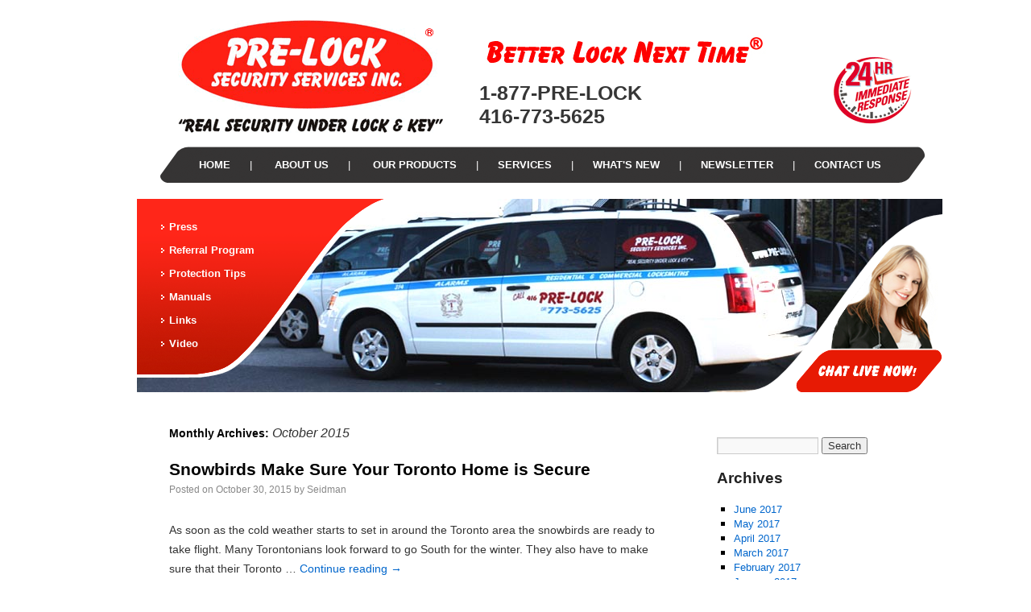

--- FILE ---
content_type: text/html; charset=UTF-7
request_url: http://www.pre-lock.com/blog/2015/10/
body_size: 44722
content:
<!DOCTYPE html>
<html lang="en-US">
<head>
<meta charset="UTF-7" />
<title>October | 2015 | Toronto Smart Home Alarm Security Provider</title>
<link rel="profile" href="http://gmpg.org/xfn/11" />
<link rel="stylesheet" type="text/css" media="all" href="http://www.pre-lock.com/blog/wp-content/themes/prelock/style.css" />
<link rel="pingback" href="http://www.pre-lock.com/blog/xmlrpc.php" />
<meta name='robots' content='max-image-preview:large' />
<link rel="alternate" type="application/rss+xml" title="Toronto Smart Home Alarm Security Provider &raquo; Feed" href="http://www.pre-lock.com/blog/feed/" />
<link rel="alternate" type="application/rss+xml" title="Toronto Smart Home Alarm Security Provider &raquo; Comments Feed" href="http://www.pre-lock.com/blog/comments/feed/" />
<script type="text/javascript">
window._wpemojiSettings = {"baseUrl":"https:\/\/s.w.org\/images\/core\/emoji\/14.0.0\/72x72\/","ext":".png","svgUrl":"https:\/\/s.w.org\/images\/core\/emoji\/14.0.0\/svg\/","svgExt":".svg","source":{"concatemoji":"http:\/\/www.pre-lock.com\/blog\/wp-includes\/js\/wp-emoji-release.min.js?ver=6.1.9"}};
/*! This file is auto-generated */
!function(e,a,t){var n,r,o,i=a.createElement("canvas"),p=i.getContext&&i.getContext("2d");function s(e,t){var a=String.fromCharCode,e=(p.clearRect(0,0,i.width,i.height),p.fillText(a.apply(this,e),0,0),i.toDataURL());return p.clearRect(0,0,i.width,i.height),p.fillText(a.apply(this,t),0,0),e===i.toDataURL()}function c(e){var t=a.createElement("script");t.src=e,t.defer=t.type="text/javascript",a.getElementsByTagName("head")[0].appendChild(t)}for(o=Array("flag","emoji"),t.supports={everything:!0,everythingExceptFlag:!0},r=0;r<o.length;r++)t.supports[o[r]]=function(e){if(p&&p.fillText)switch(p.textBaseline="top",p.font="600 32px Arial",e){case"flag":return s([127987,65039,8205,9895,65039],[127987,65039,8203,9895,65039])?!1:!s([55356,56826,55356,56819],[55356,56826,8203,55356,56819])&&!s([55356,57332,56128,56423,56128,56418,56128,56421,56128,56430,56128,56423,56128,56447],[55356,57332,8203,56128,56423,8203,56128,56418,8203,56128,56421,8203,56128,56430,8203,56128,56423,8203,56128,56447]);case"emoji":return!s([129777,127995,8205,129778,127999],[129777,127995,8203,129778,127999])}return!1}(o[r]),t.supports.everything=t.supports.everything&&t.supports[o[r]],"flag"!==o[r]&&(t.supports.everythingExceptFlag=t.supports.everythingExceptFlag&&t.supports[o[r]]);t.supports.everythingExceptFlag=t.supports.everythingExceptFlag&&!t.supports.flag,t.DOMReady=!1,t.readyCallback=function(){t.DOMReady=!0},t.supports.everything||(n=function(){t.readyCallback()},a.addEventListener?(a.addEventListener("DOMContentLoaded",n,!1),e.addEventListener("load",n,!1)):(e.attachEvent("onload",n),a.attachEvent("onreadystatechange",function(){"complete"===a.readyState&&t.readyCallback()})),(e=t.source||{}).concatemoji?c(e.concatemoji):e.wpemoji&&e.twemoji&&(c(e.twemoji),c(e.wpemoji)))}(window,document,window._wpemojiSettings);
</script>
<style type="text/css">
img.wp-smiley,
img.emoji {
	display: inline !important;
	border: none !important;
	box-shadow: none !important;
	height: 1em !important;
	width: 1em !important;
	margin: 0 0.07em !important;
	vertical-align: -0.1em !important;
	background: none !important;
	padding: 0 !important;
}
</style>
	<link rel='stylesheet' id='wp-block-library-css' href='http://www.pre-lock.com/blog/wp-includes/css/dist/block-library/style.min.css?ver=6.1.9' type='text/css' media='all' />
<link rel='stylesheet' id='classic-theme-styles-css' href='http://www.pre-lock.com/blog/wp-includes/css/classic-themes.min.css?ver=1' type='text/css' media='all' />
<style id='global-styles-inline-css' type='text/css'>
body{--wp--preset--color--black: #000000;--wp--preset--color--cyan-bluish-gray: #abb8c3;--wp--preset--color--white: #ffffff;--wp--preset--color--pale-pink: #f78da7;--wp--preset--color--vivid-red: #cf2e2e;--wp--preset--color--luminous-vivid-orange: #ff6900;--wp--preset--color--luminous-vivid-amber: #fcb900;--wp--preset--color--light-green-cyan: #7bdcb5;--wp--preset--color--vivid-green-cyan: #00d084;--wp--preset--color--pale-cyan-blue: #8ed1fc;--wp--preset--color--vivid-cyan-blue: #0693e3;--wp--preset--color--vivid-purple: #9b51e0;--wp--preset--gradient--vivid-cyan-blue-to-vivid-purple: linear-gradient(135deg,rgba(6,147,227,1) 0%,rgb(155,81,224) 100%);--wp--preset--gradient--light-green-cyan-to-vivid-green-cyan: linear-gradient(135deg,rgb(122,220,180) 0%,rgb(0,208,130) 100%);--wp--preset--gradient--luminous-vivid-amber-to-luminous-vivid-orange: linear-gradient(135deg,rgba(252,185,0,1) 0%,rgba(255,105,0,1) 100%);--wp--preset--gradient--luminous-vivid-orange-to-vivid-red: linear-gradient(135deg,rgba(255,105,0,1) 0%,rgb(207,46,46) 100%);--wp--preset--gradient--very-light-gray-to-cyan-bluish-gray: linear-gradient(135deg,rgb(238,238,238) 0%,rgb(169,184,195) 100%);--wp--preset--gradient--cool-to-warm-spectrum: linear-gradient(135deg,rgb(74,234,220) 0%,rgb(151,120,209) 20%,rgb(207,42,186) 40%,rgb(238,44,130) 60%,rgb(251,105,98) 80%,rgb(254,248,76) 100%);--wp--preset--gradient--blush-light-purple: linear-gradient(135deg,rgb(255,206,236) 0%,rgb(152,150,240) 100%);--wp--preset--gradient--blush-bordeaux: linear-gradient(135deg,rgb(254,205,165) 0%,rgb(254,45,45) 50%,rgb(107,0,62) 100%);--wp--preset--gradient--luminous-dusk: linear-gradient(135deg,rgb(255,203,112) 0%,rgb(199,81,192) 50%,rgb(65,88,208) 100%);--wp--preset--gradient--pale-ocean: linear-gradient(135deg,rgb(255,245,203) 0%,rgb(182,227,212) 50%,rgb(51,167,181) 100%);--wp--preset--gradient--electric-grass: linear-gradient(135deg,rgb(202,248,128) 0%,rgb(113,206,126) 100%);--wp--preset--gradient--midnight: linear-gradient(135deg,rgb(2,3,129) 0%,rgb(40,116,252) 100%);--wp--preset--duotone--dark-grayscale: url('#wp-duotone-dark-grayscale');--wp--preset--duotone--grayscale: url('#wp-duotone-grayscale');--wp--preset--duotone--purple-yellow: url('#wp-duotone-purple-yellow');--wp--preset--duotone--blue-red: url('#wp-duotone-blue-red');--wp--preset--duotone--midnight: url('#wp-duotone-midnight');--wp--preset--duotone--magenta-yellow: url('#wp-duotone-magenta-yellow');--wp--preset--duotone--purple-green: url('#wp-duotone-purple-green');--wp--preset--duotone--blue-orange: url('#wp-duotone-blue-orange');--wp--preset--font-size--small: 13px;--wp--preset--font-size--medium: 20px;--wp--preset--font-size--large: 36px;--wp--preset--font-size--x-large: 42px;--wp--preset--spacing--20: 0.44rem;--wp--preset--spacing--30: 0.67rem;--wp--preset--spacing--40: 1rem;--wp--preset--spacing--50: 1.5rem;--wp--preset--spacing--60: 2.25rem;--wp--preset--spacing--70: 3.38rem;--wp--preset--spacing--80: 5.06rem;}:where(.is-layout-flex){gap: 0.5em;}body .is-layout-flow > .alignleft{float: left;margin-inline-start: 0;margin-inline-end: 2em;}body .is-layout-flow > .alignright{float: right;margin-inline-start: 2em;margin-inline-end: 0;}body .is-layout-flow > .aligncenter{margin-left: auto !important;margin-right: auto !important;}body .is-layout-constrained > .alignleft{float: left;margin-inline-start: 0;margin-inline-end: 2em;}body .is-layout-constrained > .alignright{float: right;margin-inline-start: 2em;margin-inline-end: 0;}body .is-layout-constrained > .aligncenter{margin-left: auto !important;margin-right: auto !important;}body .is-layout-constrained > :where(:not(.alignleft):not(.alignright):not(.alignfull)){max-width: var(--wp--style--global--content-size);margin-left: auto !important;margin-right: auto !important;}body .is-layout-constrained > .alignwide{max-width: var(--wp--style--global--wide-size);}body .is-layout-flex{display: flex;}body .is-layout-flex{flex-wrap: wrap;align-items: center;}body .is-layout-flex > *{margin: 0;}:where(.wp-block-columns.is-layout-flex){gap: 2em;}.has-black-color{color: var(--wp--preset--color--black) !important;}.has-cyan-bluish-gray-color{color: var(--wp--preset--color--cyan-bluish-gray) !important;}.has-white-color{color: var(--wp--preset--color--white) !important;}.has-pale-pink-color{color: var(--wp--preset--color--pale-pink) !important;}.has-vivid-red-color{color: var(--wp--preset--color--vivid-red) !important;}.has-luminous-vivid-orange-color{color: var(--wp--preset--color--luminous-vivid-orange) !important;}.has-luminous-vivid-amber-color{color: var(--wp--preset--color--luminous-vivid-amber) !important;}.has-light-green-cyan-color{color: var(--wp--preset--color--light-green-cyan) !important;}.has-vivid-green-cyan-color{color: var(--wp--preset--color--vivid-green-cyan) !important;}.has-pale-cyan-blue-color{color: var(--wp--preset--color--pale-cyan-blue) !important;}.has-vivid-cyan-blue-color{color: var(--wp--preset--color--vivid-cyan-blue) !important;}.has-vivid-purple-color{color: var(--wp--preset--color--vivid-purple) !important;}.has-black-background-color{background-color: var(--wp--preset--color--black) !important;}.has-cyan-bluish-gray-background-color{background-color: var(--wp--preset--color--cyan-bluish-gray) !important;}.has-white-background-color{background-color: var(--wp--preset--color--white) !important;}.has-pale-pink-background-color{background-color: var(--wp--preset--color--pale-pink) !important;}.has-vivid-red-background-color{background-color: var(--wp--preset--color--vivid-red) !important;}.has-luminous-vivid-orange-background-color{background-color: var(--wp--preset--color--luminous-vivid-orange) !important;}.has-luminous-vivid-amber-background-color{background-color: var(--wp--preset--color--luminous-vivid-amber) !important;}.has-light-green-cyan-background-color{background-color: var(--wp--preset--color--light-green-cyan) !important;}.has-vivid-green-cyan-background-color{background-color: var(--wp--preset--color--vivid-green-cyan) !important;}.has-pale-cyan-blue-background-color{background-color: var(--wp--preset--color--pale-cyan-blue) !important;}.has-vivid-cyan-blue-background-color{background-color: var(--wp--preset--color--vivid-cyan-blue) !important;}.has-vivid-purple-background-color{background-color: var(--wp--preset--color--vivid-purple) !important;}.has-black-border-color{border-color: var(--wp--preset--color--black) !important;}.has-cyan-bluish-gray-border-color{border-color: var(--wp--preset--color--cyan-bluish-gray) !important;}.has-white-border-color{border-color: var(--wp--preset--color--white) !important;}.has-pale-pink-border-color{border-color: var(--wp--preset--color--pale-pink) !important;}.has-vivid-red-border-color{border-color: var(--wp--preset--color--vivid-red) !important;}.has-luminous-vivid-orange-border-color{border-color: var(--wp--preset--color--luminous-vivid-orange) !important;}.has-luminous-vivid-amber-border-color{border-color: var(--wp--preset--color--luminous-vivid-amber) !important;}.has-light-green-cyan-border-color{border-color: var(--wp--preset--color--light-green-cyan) !important;}.has-vivid-green-cyan-border-color{border-color: var(--wp--preset--color--vivid-green-cyan) !important;}.has-pale-cyan-blue-border-color{border-color: var(--wp--preset--color--pale-cyan-blue) !important;}.has-vivid-cyan-blue-border-color{border-color: var(--wp--preset--color--vivid-cyan-blue) !important;}.has-vivid-purple-border-color{border-color: var(--wp--preset--color--vivid-purple) !important;}.has-vivid-cyan-blue-to-vivid-purple-gradient-background{background: var(--wp--preset--gradient--vivid-cyan-blue-to-vivid-purple) !important;}.has-light-green-cyan-to-vivid-green-cyan-gradient-background{background: var(--wp--preset--gradient--light-green-cyan-to-vivid-green-cyan) !important;}.has-luminous-vivid-amber-to-luminous-vivid-orange-gradient-background{background: var(--wp--preset--gradient--luminous-vivid-amber-to-luminous-vivid-orange) !important;}.has-luminous-vivid-orange-to-vivid-red-gradient-background{background: var(--wp--preset--gradient--luminous-vivid-orange-to-vivid-red) !important;}.has-very-light-gray-to-cyan-bluish-gray-gradient-background{background: var(--wp--preset--gradient--very-light-gray-to-cyan-bluish-gray) !important;}.has-cool-to-warm-spectrum-gradient-background{background: var(--wp--preset--gradient--cool-to-warm-spectrum) !important;}.has-blush-light-purple-gradient-background{background: var(--wp--preset--gradient--blush-light-purple) !important;}.has-blush-bordeaux-gradient-background{background: var(--wp--preset--gradient--blush-bordeaux) !important;}.has-luminous-dusk-gradient-background{background: var(--wp--preset--gradient--luminous-dusk) !important;}.has-pale-ocean-gradient-background{background: var(--wp--preset--gradient--pale-ocean) !important;}.has-electric-grass-gradient-background{background: var(--wp--preset--gradient--electric-grass) !important;}.has-midnight-gradient-background{background: var(--wp--preset--gradient--midnight) !important;}.has-small-font-size{font-size: var(--wp--preset--font-size--small) !important;}.has-medium-font-size{font-size: var(--wp--preset--font-size--medium) !important;}.has-large-font-size{font-size: var(--wp--preset--font-size--large) !important;}.has-x-large-font-size{font-size: var(--wp--preset--font-size--x-large) !important;}
.wp-block-navigation a:where(:not(.wp-element-button)){color: inherit;}
:where(.wp-block-columns.is-layout-flex){gap: 2em;}
.wp-block-pullquote{font-size: 1.5em;line-height: 1.6;}
</style>
<link rel="https://api.w.org/" href="http://www.pre-lock.com/blog/wp-json/" /><link rel="EditURI" type="application/rsd+xml" title="RSD" href="http://www.pre-lock.com/blog/xmlrpc.php?rsd" />
<link rel="wlwmanifest" type="application/wlwmanifest+xml" href="http://www.pre-lock.com/blog/wp-includes/wlwmanifest.xml" />
<link rel="stylesheet" href="/style.css" type="text/css">
<script type="text/JavaScript" src="/livehelp/scripts/jquery-latest.js"></script>
<script type="text/javascript">
<!--
    var LiveHelpSettings = {};
    LiveHelpSettings.server = 'www.pre-lock.com';
    LiveHelpSettings.embedded = true;
    (function(d, $, undefined) {
        $(window).ready(function() {
            // JavaScript
            var LiveHelp = d.createElement('script'); LiveHelp.type = 'text/javascript'; LiveHelp.async = true;
            LiveHelp.src = ('https:' == d.location.protocol ? 'https://' : 'http://') + LiveHelpSettings.server + '/livehelp/scripts/jquery.livehelp.js';
            var s = d.getElementsByTagName('script')[0];
            s.parentNode.insertBefore(LiveHelp, s);
        });
    })(document, jQuery);
-->
</script>
<script type="text/javascript">
  var _gaq = _gaq || [];
  _gaq.push(['_setAccount', 'UA-230783-1']);
  _gaq.push(['_trackPageview']);
  (function() {
    var ga = document.createElement('script'); ga.type =
'text/javascript'; ga.async = true;
    ga.src = ('https:' == document.location.protocol ? 'https://ssl' :
'http://www') + '.google-analytics.com/ga.js';
    var s = document.getElementsByTagName('script')[0];
s.parentNode.insertBefore(ga, s);
  })();
</script>
</head>

<body>
<div id="wrapper" class="hfeed">
	<div id="header">
		<table width="1000" border="0" cellpadding="0" cellspacing="0" align="center">
  <!--logo-->
  <tbody><tr>
    <td class="bglogo"><div class="logo"><a href="/blog"><img src="/images/spacer.gif" width="312" height="110" border="0" hspace="0" vspace="0" alt=""></a></div>
      <div class="l24"><a href="/blog/Contact-Us"><img src="/images/spacer.gif" width="100" height="100" border="0" hspace="0" vspace="0" alt=""></a></div>
<div class="headertext"><p>&nbsp;<img src="/file_library/userfiles/image/slogan.jpg" width="354" height="38" alt=""></p>
<h1>1-877-PRE-LOCK<br>
416-773-5625</h1></div>
      </td>
  </tr>
  <!--menu-->
  <tr>
    <td class="topmenubox"><a href="/index.html" class="topmenu">Home</a><font class="razd">|</font><a href="/abouts.html" class="topmenu" > About Us</a><font class="razd">|</font><a href="/products.html" class="topmenu"> our Products</a><font class="razd">|</font><a href="/services.html" class="topmenu">Services</a><font class="razd">|</font><a href="/whatsnew.html" class="topmenu">What's New</a><font class="razd">|</font><a href="/newsletter.html" class="topmenu">Newsletter</a><font class="razd">|</font><a href="/blog/Contact-Us" class="topmenu">Contact Us</a></td>
  </tr>
<tr><td height="20"></td></tr>
<tr>
    <td height="240"><img src="http://www.pre-lock.com/image.php?width=1000&image=/picture_library/slides/original/6_bigbanner001.jpg" style="overflow: hidden; position: absolute; margin: 0px;padding: 0px;width: 1000px;height: 240px;"/>
      <div class="maskbanner"><img src="/images/forbanner.png" width="1000" height="240" border="0" hspace="0" vspace="0" alt=""></div>
      <div class="leftmenubox"><a href="/news.html" class="leftmenu">Press</a><!--<img src="/images/linemenu.gif" width="134" height="1" border="0" hspace="0" vspace="0" alt="">--><a href="/referral_program.html" class="leftmenu">Referral Program</a><!--<img src="/images/linemenu.gif" width="134" height="1" border="0" hspace="0" vspace="0" alt="">--><a href="/tips.html" class="leftmenu">Protection Tips</a><!--<img src="/images/linemenu.gif" width="134" height="1" border="0" hspace="0" vspace="0" alt="">--><a href="/user_manuals.html" class="leftmenu">Manuals</a><!--<img src="/images/linemenu.gif" width="134" height="1" border="0" hspace="0" vspace="0" alt="">--><a href="/links.html" class="leftmenu">Links</a><!--<img src="/images/linemenu.gif" width="109" height="1" border="0" hspace="0" vspace="0" alt="">--><a href="/video.html" class="leftmenu">Video</a></div>
      <div class="chatbox"><a href="#" class="LiveHelpButton"><img src="/images/spacer.gif" width="180" height="200" border="0" hspace="0" vspace="0" alt=""></a></div></td>
  </tr>
  <!--submenu + banner-->
  </table>
	
</div><!-- #header -->

	<div id="main">
		<div id="container">
			<div id="content" role="main">


			<h1 class="page-title">
				Monthly Archives: <span>October 2015</span>			</h1>






			<div id="post-2013" class="post-2013 post type-post status-publish format-standard has-post-thumbnail hentry category-security-tips-and-info tag-snowbird-home-security">
			<h2 class="entry-title"><a href="http://www.pre-lock.com/blog/snowbirds-make-sure-your-toronto-home-is-secure/" title="Permalink to Snowbirds Make Sure Your Toronto Home is Secure" rel="bookmark">Snowbirds Make Sure Your Toronto Home is Secure</a></h2>

			<div class="entry-meta">
				<span class="meta-prep meta-prep-author">Posted on</span> <a href="http://www.pre-lock.com/blog/snowbirds-make-sure-your-toronto-home-is-secure/" title="9:09 am" rel="bookmark"><span class="entry-date">October 30, 2015</span></a> <span class="meta-sep">by</span> <span class="author vcard"><a class="url fn n" href="http://www.pre-lock.com/blog/author/paul-seidman/" title="View all posts by Seidman">Seidman</a></span>			</div><!-- .entry-meta -->

				<div class="entry-summary">
				<p>As soon as the cold weather starts to set in around the Toronto area the snowbirds are ready to take flight. Many Torontonians look forward to go South for the winter. They also have to make sure that their Toronto &hellip; <a href="http://www.pre-lock.com/blog/snowbirds-make-sure-your-toronto-home-is-secure/">Continue reading <span class="meta-nav">&rarr;</span></a></p>
			</div><!-- .entry-summary -->
	
			<div class="entry-utility">
									<span class="cat-links">
						<span class="entry-utility-prep entry-utility-prep-cat-links">Posted in</span> <a href="http://www.pre-lock.com/blog/category/security-tips-and-info/" rel="category tag">Security Tips and Info</a>					</span>
					<span class="meta-sep">|</span>
													<span class="tag-links">
						<span class="entry-utility-prep entry-utility-prep-tag-links">Tagged</span> <a href="http://www.pre-lock.com/blog/tag/snowbird-home-security/" rel="tag">snowbird home security</a>					</span>
					<span class="meta-sep">|</span>
								<span class="comments-link"><a href="http://www.pre-lock.com/blog/snowbirds-make-sure-your-toronto-home-is-secure/#respond">Leave a comment</a></span>
							</div><!-- .entry-utility -->
		</div><!-- #post-## -->

		
	


			<div id="post-2010" class="post-2010 post type-post status-publish format-standard has-post-thumbnail hentry category-home-security-2 tag-home-sececurity-review">
			<h2 class="entry-title"><a href="http://www.pre-lock.com/blog/toronto-home-security-housekeeping/" title="Permalink to Toronto Home Security Housekeeping" rel="bookmark">Toronto Home Security Housekeeping</a></h2>

			<div class="entry-meta">
				<span class="meta-prep meta-prep-author">Posted on</span> <a href="http://www.pre-lock.com/blog/toronto-home-security-housekeeping/" title="4:41 pm" rel="bookmark"><span class="entry-date">October 25, 2015</span></a> <span class="meta-sep">by</span> <span class="author vcard"><a class="url fn n" href="http://www.pre-lock.com/blog/author/paul-seidman/" title="View all posts by Seidman">Seidman</a></span>			</div><!-- .entry-meta -->

				<div class="entry-summary">
				<p>Many people like to do the review of the security on their home as the seasons change. They use this as sort of a marker so they won&#8217;t forget. Others prefer to do it when they are going to be &hellip; <a href="http://www.pre-lock.com/blog/toronto-home-security-housekeeping/">Continue reading <span class="meta-nav">&rarr;</span></a></p>
			</div><!-- .entry-summary -->
	
			<div class="entry-utility">
									<span class="cat-links">
						<span class="entry-utility-prep entry-utility-prep-cat-links">Posted in</span> <a href="http://www.pre-lock.com/blog/category/home-security-2/" rel="category tag">Home Security</a>					</span>
					<span class="meta-sep">|</span>
													<span class="tag-links">
						<span class="entry-utility-prep entry-utility-prep-tag-links">Tagged</span> <a href="http://www.pre-lock.com/blog/tag/home-sececurity-review/" rel="tag">home sececurity review</a>					</span>
					<span class="meta-sep">|</span>
								<span class="comments-link"><a href="http://www.pre-lock.com/blog/toronto-home-security-housekeeping/#respond">Leave a comment</a></span>
							</div><!-- .entry-utility -->
		</div><!-- #post-## -->

		
	


			<div id="post-2007" class="post-2007 post type-post status-publish format-standard has-post-thumbnail hentry category-toronto-news-reviews tag-business-hold-ups tag-panic-buttons tag-robberies">
			<h2 class="entry-title"><a href="http://www.pre-lock.com/blog/do-toronto-businesses-still-get-robbed/" title="Permalink to Do Toronto Businesses Still Get Robbed?" rel="bookmark">Do Toronto Businesses Still Get Robbed?</a></h2>

			<div class="entry-meta">
				<span class="meta-prep meta-prep-author">Posted on</span> <a href="http://www.pre-lock.com/blog/do-toronto-businesses-still-get-robbed/" title="3:19 pm" rel="bookmark"><span class="entry-date">October 22, 2015</span></a> <span class="meta-sep">by</span> <span class="author vcard"><a class="url fn n" href="http://www.pre-lock.com/blog/author/paul-seidman/" title="View all posts by Seidman">Seidman</a></span>			</div><!-- .entry-meta -->

				<div class="entry-summary">
				<p>Occasionally on the news we may hear about a business getting robbed but we most certainly do not hear aboutÂ  all of them. This may lead us to think that this has now become a rare occurrence which it certainly &hellip; <a href="http://www.pre-lock.com/blog/do-toronto-businesses-still-get-robbed/">Continue reading <span class="meta-nav">&rarr;</span></a></p>
			</div><!-- .entry-summary -->
	
			<div class="entry-utility">
									<span class="cat-links">
						<span class="entry-utility-prep entry-utility-prep-cat-links">Posted in</span> <a href="http://www.pre-lock.com/blog/category/toronto-locksmith-2/toronto-news-reviews/" rel="category tag">Toronto News Reviews</a>					</span>
					<span class="meta-sep">|</span>
													<span class="tag-links">
						<span class="entry-utility-prep entry-utility-prep-tag-links">Tagged</span> <a href="http://www.pre-lock.com/blog/tag/business-hold-ups/" rel="tag">business hold ups</a>, <a href="http://www.pre-lock.com/blog/tag/panic-buttons/" rel="tag">panic buttons</a>, <a href="http://www.pre-lock.com/blog/tag/robberies/" rel="tag">robberies</a>					</span>
					<span class="meta-sep">|</span>
								<span class="comments-link"><a href="http://www.pre-lock.com/blog/do-toronto-businesses-still-get-robbed/#respond">Leave a comment</a></span>
							</div><!-- .entry-utility -->
		</div><!-- #post-## -->

		
	


			<div id="post-2004" class="post-2004 post type-post status-publish format-standard has-post-thumbnail hentry category-home-security-for-doors tag-door-locks tag-door-security">
			<h2 class="entry-title"><a href="http://www.pre-lock.com/blog/when-should-you-change-the-locks-on-your-doors/" title="Permalink to When Should You Change the Locks on Your Doors?" rel="bookmark">When Should You Change the Locks on Your Doors?</a></h2>

			<div class="entry-meta">
				<span class="meta-prep meta-prep-author">Posted on</span> <a href="http://www.pre-lock.com/blog/when-should-you-change-the-locks-on-your-doors/" title="8:42 am" rel="bookmark"><span class="entry-date">October 19, 2015</span></a> <span class="meta-sep">by</span> <span class="author vcard"><a class="url fn n" href="http://www.pre-lock.com/blog/author/paul-seidman/" title="View all posts by Seidman">Seidman</a></span>			</div><!-- .entry-meta -->

				<div class="entry-summary">
				<p>Keeping up with the security for you home doesn&#8217;t just come down to having a good security system in place and then forgetting about it. You want to be constantly on top of your security measures and this includes the &hellip; <a href="http://www.pre-lock.com/blog/when-should-you-change-the-locks-on-your-doors/">Continue reading <span class="meta-nav">&rarr;</span></a></p>
			</div><!-- .entry-summary -->
	
			<div class="entry-utility">
									<span class="cat-links">
						<span class="entry-utility-prep entry-utility-prep-cat-links">Posted in</span> <a href="http://www.pre-lock.com/blog/category/home-security-2/home-security-for-doors/" rel="category tag">Home Security for Doors</a>					</span>
					<span class="meta-sep">|</span>
													<span class="tag-links">
						<span class="entry-utility-prep entry-utility-prep-tag-links">Tagged</span> <a href="http://www.pre-lock.com/blog/tag/door-locks/" rel="tag">door locks</a>, <a href="http://www.pre-lock.com/blog/tag/door-security/" rel="tag">door security</a>					</span>
					<span class="meta-sep">|</span>
								<span class="comments-link"><a href="http://www.pre-lock.com/blog/when-should-you-change-the-locks-on-your-doors/#respond">Leave a comment</a></span>
							</div><!-- .entry-utility -->
		</div><!-- #post-## -->

		
	


			<div id="post-2000" class="post-2000 post type-post status-publish format-standard has-post-thumbnail hentry category-home-security-2 tag-away-from-home-security-mode">
			<h2 class="entry-title"><a href="http://www.pre-lock.com/blog/using-your-away-from-home-mode-on-your-security-system/" title="Permalink to Using Your Away From Home Mode on Your Security System" rel="bookmark">Using Your Away From Home Mode on Your Security System</a></h2>

			<div class="entry-meta">
				<span class="meta-prep meta-prep-author">Posted on</span> <a href="http://www.pre-lock.com/blog/using-your-away-from-home-mode-on-your-security-system/" title="10:31 am" rel="bookmark"><span class="entry-date">October 13, 2015</span></a> <span class="meta-sep">by</span> <span class="author vcard"><a class="url fn n" href="http://www.pre-lock.com/blog/author/paul-seidman/" title="View all posts by Seidman">Seidman</a></span>			</div><!-- .entry-meta -->

				<div class="entry-summary">
				<p>It is a tendency for many people to have alarm systems installed in their home then not take advantage of all that they have to offer. At first they are enthusiastic about using some of the features, but the novelty &hellip; <a href="http://www.pre-lock.com/blog/using-your-away-from-home-mode-on-your-security-system/">Continue reading <span class="meta-nav">&rarr;</span></a></p>
			</div><!-- .entry-summary -->
	
			<div class="entry-utility">
									<span class="cat-links">
						<span class="entry-utility-prep entry-utility-prep-cat-links">Posted in</span> <a href="http://www.pre-lock.com/blog/category/home-security-2/" rel="category tag">Home Security</a>					</span>
					<span class="meta-sep">|</span>
													<span class="tag-links">
						<span class="entry-utility-prep entry-utility-prep-tag-links">Tagged</span> <a href="http://www.pre-lock.com/blog/tag/away-from-home-security-mode/" rel="tag">away from home security mode</a>					</span>
					<span class="meta-sep">|</span>
								<span class="comments-link"><a href="http://www.pre-lock.com/blog/using-your-away-from-home-mode-on-your-security-system/#respond">Leave a comment</a></span>
							</div><!-- .entry-utility -->
		</div><!-- #post-## -->

		
	


			<div id="post-1997" class="post-1997 post type-post status-publish format-standard has-post-thumbnail hentry category-toronto-news-reviews tag-break-and-enters">
			<h2 class="entry-title"><a href="http://www.pre-lock.com/blog/some-arrests-made-in-recent-toronto-break-and-enters/" title="Permalink to Some Arrests Made In Recent Toronto Break and Enters" rel="bookmark">Some Arrests Made In Recent Toronto Break and Enters</a></h2>

			<div class="entry-meta">
				<span class="meta-prep meta-prep-author">Posted on</span> <a href="http://www.pre-lock.com/blog/some-arrests-made-in-recent-toronto-break-and-enters/" title="9:27 am" rel="bookmark"><span class="entry-date">October 12, 2015</span></a> <span class="meta-sep">by</span> <span class="author vcard"><a class="url fn n" href="http://www.pre-lock.com/blog/author/paul-seidman/" title="View all posts by Seidman">Seidman</a></span>			</div><!-- .entry-meta -->

				<div class="entry-summary">
				<p>Recently there has been some good media coverage about the number of break and enters into homes into the Toronto and GTA areas. While it was reported that it is many times difficult to catch the culprits, that doesn&#8217;t mean &hellip; <a href="http://www.pre-lock.com/blog/some-arrests-made-in-recent-toronto-break-and-enters/">Continue reading <span class="meta-nav">&rarr;</span></a></p>
			</div><!-- .entry-summary -->
	
			<div class="entry-utility">
									<span class="cat-links">
						<span class="entry-utility-prep entry-utility-prep-cat-links">Posted in</span> <a href="http://www.pre-lock.com/blog/category/toronto-locksmith-2/toronto-news-reviews/" rel="category tag">Toronto News Reviews</a>					</span>
					<span class="meta-sep">|</span>
													<span class="tag-links">
						<span class="entry-utility-prep entry-utility-prep-tag-links">Tagged</span> <a href="http://www.pre-lock.com/blog/tag/break-and-enters/" rel="tag">break and enters</a>					</span>
					<span class="meta-sep">|</span>
								<span class="comments-link"><a href="http://www.pre-lock.com/blog/some-arrests-made-in-recent-toronto-break-and-enters/#respond">Leave a comment</a></span>
							</div><!-- .entry-utility -->
		</div><!-- #post-## -->

		
	


			<div id="post-1994" class="post-1994 post type-post status-publish format-standard has-post-thumbnail hentry category-home-security-2 tag-gta-home-security tag-security-apps">
			<h2 class="entry-title"><a href="http://www.pre-lock.com/blog/using-an-app-to-protect-your-home-in-the-gta/" title="Permalink to Using an App to Protect Your Home in the GTA" rel="bookmark">Using an App to Protect Your Home in the GTA</a></h2>

			<div class="entry-meta">
				<span class="meta-prep meta-prep-author">Posted on</span> <a href="http://www.pre-lock.com/blog/using-an-app-to-protect-your-home-in-the-gta/" title="11:06 am" rel="bookmark"><span class="entry-date">October 9, 2015</span></a> <span class="meta-sep">by</span> <span class="author vcard"><a class="url fn n" href="http://www.pre-lock.com/blog/author/paul-seidman/" title="View all posts by Seidman">Seidman</a></span>			</div><!-- .entry-meta -->

				<div class="entry-summary">
				<p>Many of you may have been watching the news lately that ran a special on the modern methods being used for home break-ins in the GTA. The owner and founder of Pre-lock, Paul Seidman, was featured in this special and &hellip; <a href="http://www.pre-lock.com/blog/using-an-app-to-protect-your-home-in-the-gta/">Continue reading <span class="meta-nav">&rarr;</span></a></p>
			</div><!-- .entry-summary -->
	
			<div class="entry-utility">
									<span class="cat-links">
						<span class="entry-utility-prep entry-utility-prep-cat-links">Posted in</span> <a href="http://www.pre-lock.com/blog/category/home-security-2/" rel="category tag">Home Security</a>					</span>
					<span class="meta-sep">|</span>
													<span class="tag-links">
						<span class="entry-utility-prep entry-utility-prep-tag-links">Tagged</span> <a href="http://www.pre-lock.com/blog/tag/gta-home-security/" rel="tag">GTA home security</a>, <a href="http://www.pre-lock.com/blog/tag/security-apps/" rel="tag">security apps</a>					</span>
					<span class="meta-sep">|</span>
								<span class="comments-link"><a href="http://www.pre-lock.com/blog/using-an-app-to-protect-your-home-in-the-gta/#respond">Leave a comment</a></span>
							</div><!-- .entry-utility -->
		</div><!-- #post-## -->

		
	


			<div id="post-1991" class="post-1991 post type-post status-publish format-standard has-post-thumbnail hentry category-home-security-2 tag-modern-thief">
			<h2 class="entry-title"><a href="http://www.pre-lock.com/blog/the-modern-day-break-in-artists-in-the-gta/" title="Permalink to The Modern Day Break In Artists in the GTA" rel="bookmark">The Modern Day Break In Artists in the GTA</a></h2>

			<div class="entry-meta">
				<span class="meta-prep meta-prep-author">Posted on</span> <a href="http://www.pre-lock.com/blog/the-modern-day-break-in-artists-in-the-gta/" title="8:42 am" rel="bookmark"><span class="entry-date">October 7, 2015</span></a> <span class="meta-sep">by</span> <span class="author vcard"><a class="url fn n" href="http://www.pre-lock.com/blog/author/paul-seidman/" title="View all posts by Seidman">Seidman</a></span>			</div><!-- .entry-meta -->

				<div class="entry-summary">
				<p>With there being so many break-ins of homes on a daily basis throughout the GTA they almost have become so common place that you hardly ever hear about them on the news. Reporting them all would just take up way &hellip; <a href="http://www.pre-lock.com/blog/the-modern-day-break-in-artists-in-the-gta/">Continue reading <span class="meta-nav">&rarr;</span></a></p>
			</div><!-- .entry-summary -->
	
			<div class="entry-utility">
									<span class="cat-links">
						<span class="entry-utility-prep entry-utility-prep-cat-links">Posted in</span> <a href="http://www.pre-lock.com/blog/category/home-security-2/" rel="category tag">Home Security</a>					</span>
					<span class="meta-sep">|</span>
													<span class="tag-links">
						<span class="entry-utility-prep entry-utility-prep-tag-links">Tagged</span> <a href="http://www.pre-lock.com/blog/tag/modern-thief/" rel="tag">modern thief</a>					</span>
					<span class="meta-sep">|</span>
								<span class="comments-link"><a href="http://www.pre-lock.com/blog/the-modern-day-break-in-artists-in-the-gta/#respond">Leave a comment</a></span>
							</div><!-- .entry-utility -->
		</div><!-- #post-## -->

		
	


			</div><!-- #content -->
		</div><!-- #container -->


		<div id="primary" class="widget-area" role="complementary">
			<ul class="xoxo">


			<li id="search" class="widget-container widget_search">
				<form role="search" method="get" id="searchform" class="searchform" action="http://www.pre-lock.com/blog/">
				<div>
					<label class="screen-reader-text" for="s">Search for:</label>
					<input type="text" value="" name="s" id="s" />
					<input type="submit" id="searchsubmit" value="Search" />
				</div>
			</form>			</li>

			<li id="archives" class="widget-container">
				<h3 class="widget-title">Archives</h3>
				<ul>
						<li><a href='http://www.pre-lock.com/blog/2017/06/'>June 2017</a></li>
	<li><a href='http://www.pre-lock.com/blog/2017/05/'>May 2017</a></li>
	<li><a href='http://www.pre-lock.com/blog/2017/04/'>April 2017</a></li>
	<li><a href='http://www.pre-lock.com/blog/2017/03/'>March 2017</a></li>
	<li><a href='http://www.pre-lock.com/blog/2017/02/'>February 2017</a></li>
	<li><a href='http://www.pre-lock.com/blog/2017/01/'>January 2017</a></li>
	<li><a href='http://www.pre-lock.com/blog/2016/03/'>March 2016</a></li>
	<li><a href='http://www.pre-lock.com/blog/2016/02/'>February 2016</a></li>
	<li><a href='http://www.pre-lock.com/blog/2016/01/'>January 2016</a></li>
	<li><a href='http://www.pre-lock.com/blog/2015/12/'>December 2015</a></li>
	<li><a href='http://www.pre-lock.com/blog/2015/11/'>November 2015</a></li>
	<li><a href='http://www.pre-lock.com/blog/2015/10/' aria-current="page">October 2015</a></li>
	<li><a href='http://www.pre-lock.com/blog/2015/09/'>September 2015</a></li>
	<li><a href='http://www.pre-lock.com/blog/2015/08/'>August 2015</a></li>
	<li><a href='http://www.pre-lock.com/blog/2015/07/'>July 2015</a></li>
	<li><a href='http://www.pre-lock.com/blog/2015/06/'>June 2015</a></li>
	<li><a href='http://www.pre-lock.com/blog/2015/05/'>May 2015</a></li>
	<li><a href='http://www.pre-lock.com/blog/2015/04/'>April 2015</a></li>
	<li><a href='http://www.pre-lock.com/blog/2015/03/'>March 2015</a></li>
	<li><a href='http://www.pre-lock.com/blog/2015/02/'>February 2015</a></li>
	<li><a href='http://www.pre-lock.com/blog/2015/01/'>January 2015</a></li>
	<li><a href='http://www.pre-lock.com/blog/2014/12/'>December 2014</a></li>
	<li><a href='http://www.pre-lock.com/blog/2014/11/'>November 2014</a></li>
	<li><a href='http://www.pre-lock.com/blog/2014/10/'>October 2014</a></li>
	<li><a href='http://www.pre-lock.com/blog/2014/09/'>September 2014</a></li>
	<li><a href='http://www.pre-lock.com/blog/2014/08/'>August 2014</a></li>
	<li><a href='http://www.pre-lock.com/blog/2014/07/'>July 2014</a></li>
	<li><a href='http://www.pre-lock.com/blog/2014/06/'>June 2014</a></li>
	<li><a href='http://www.pre-lock.com/blog/2014/05/'>May 2014</a></li>
	<li><a href='http://www.pre-lock.com/blog/2014/04/'>April 2014</a></li>
	<li><a href='http://www.pre-lock.com/blog/2014/03/'>March 2014</a></li>
	<li><a href='http://www.pre-lock.com/blog/2014/02/'>February 2014</a></li>
	<li><a href='http://www.pre-lock.com/blog/2014/01/'>January 2014</a></li>
	<li><a href='http://www.pre-lock.com/blog/2013/12/'>December 2013</a></li>
	<li><a href='http://www.pre-lock.com/blog/2013/11/'>November 2013</a></li>
	<li><a href='http://www.pre-lock.com/blog/2013/10/'>October 2013</a></li>
	<li><a href='http://www.pre-lock.com/blog/2013/09/'>September 2013</a></li>
	<li><a href='http://www.pre-lock.com/blog/2013/08/'>August 2013</a></li>
	<li><a href='http://www.pre-lock.com/blog/2013/07/'>July 2013</a></li>
	<li><a href='http://www.pre-lock.com/blog/2013/06/'>June 2013</a></li>
	<li><a href='http://www.pre-lock.com/blog/2013/05/'>May 2013</a></li>
	<li><a href='http://www.pre-lock.com/blog/2013/04/'>April 2013</a></li>
	<li><a href='http://www.pre-lock.com/blog/2013/03/'>March 2013</a></li>
				</ul>
			</li>

			<li id="meta" class="widget-container">
				<h3 class="widget-title">Meta</h3>
				<ul>
										<li><a href="http://www.pre-lock.com/blog/wp-login.php">Log in</a></li>
									</ul>
			</li>

					</ul>
		</div><!-- #primary .widget-area -->

	</div><!-- #main --><!-- #footer -->

<table width="1000" border="0" cellpadding="0" cellspacing="0" align="center">

<!--logo-->

<!--menu-->
<!---->
<!--submenu + banner-->
<!--block content-->
<!--banners--><tr><td height="63" align="center"><img src="/images/companybanners_01.gif" height="63" alt="" /><a href="/ulc.html"><img border="0" src="/images/companybanners_02.gif" height="63" alt="" /></a><img src="/images/companybanners_03.gif" width="2" height="63" alt="" /><a href="/canasa.html"><img border="0" src="/images/companybanners_04.gif" height="63" alt="" /></a><img src="/images/companybanners_03.gif" width="2" height="63" alt="" /><a href="/taol.html"><img border="0" src="/images/companybanners_06.gif" height="63" alt="" /></a><img src="/images/companybanners_03.gif" width="2" height="63" alt="" /><a href="/bbb.html"><img border="0" src="/images/companybanners_08.gif" height="63" alt="" /></a><img src="/images/companybanners_03.gif" width="2" height="63" alt="" /><a href="/aloa.html"><img border="0" src="/images/companybanners_10.gif" height="63" alt="" /></a><img src="/images/companybanners_11.gif" width="19" height="63" alt="" /></td></tr>

<!--bottom--><tr><td align="center"><div class="bottom">


<a href="/links-locksmith_toronto">Toronto Locksmith </a>&nbsp;|&nbsp;<a href="/links-locksmith_mississauga">Mississauga Locksmith </a>&nbsp;|&nbsp;<a href="/links-locksmith_thornhill">Thornhill Locksmith</a>&nbsp;|&nbsp;<a href="/links-locksmith_etobicoke"> Etobicoke Locksmith</a>&nbsp;|&nbsp;<a href="/links-locksmith_beaches">Beaches Locksmith</a>&nbsp;|&nbsp;<a href="/links-north_york_locksmith">North York Locksmith </a>&nbsp;|&nbsp;<a href="/links-locksmith_scarborough"> Scarborough Locksmith </a>&nbsp;|&nbsp;<a href="/links-locksmith_barrie">Barrie Locksmith </a>&nbsp;|&nbsp;<a href="/links-locksmith_downtown_toronto">Toronto Downtown Locksmith </a>&nbsp;|&nbsp;<a href="/links-locksmith_newmarket">Newmarket Locksmith </a>&nbsp;|&nbsp;<a href="/links-richmond_hill">Richmond Hill Locksmith </a>&nbsp;|&nbsp;<a href="/links-locksmith_orangeville">Orangeville Locksmith </a>&nbsp;|&nbsp;<a href="/links-locksmith_brampton">Brampton Locksmith</a>&nbsp;|&nbsp;<a href="/links-locksmithyorkville">Yorkville Locksmith </a>&nbsp;|&nbsp;<a href="/links-locksmithoakridges">Oak Ridges Locksmith </a>&nbsp;|&nbsp;<a href="/links-locksmithinnisfil">Innisfil Locksmith  </a>&nbsp;|&nbsp;<a href="/links-locksmithvaughan">Vaughan Locksmith </a>&nbsp;|&nbsp;<a href="/links-locksmithlondon">London Locksmith </a>&nbsp;|&nbsp;<a href="/links-locksmithhamilton">Hamilton Locksmith </a>&nbsp;|&nbsp;<a href="/links-locksmithwoodbridge">Woodbridge Locksmith</a>&nbsp;|&nbsp;<a href="/links-concordlocksmithservice">Concord Locksmith </a>&nbsp;|&nbsp;<a href="/links-foresthill">Forest Hill Locksmith </a>&nbsp;|&nbsp;<a href="/links-spadinalocksmith">Spadina Locksmith </a>&nbsp;|&nbsp;<a href="/links-markhamlocksmith">Markham Locksmith </a>&nbsp;|&nbsp;<a href="/links-unionvillelocksmith">Unionville Locksmith </a>&nbsp;|&nbsp;<a href="/links-oakvillelocksmith">Oakville Locksmith </a><br />
<div class="second">
<a href="/banner-dsc"><img src="/image.php?height=63px&image=/picture_library/footer_ads/original/companybanners_101.gif" border="0" hspace="0" vspace="0" alt="" /></a>
<a href="/banner-medeco"><img src="/image.php?height=63px&image=/picture_library/footer_ads/original/companybanners_103.gif" border="0" hspace="0" vspace="0" alt="" /></a>
<a href="/banner-multlock"><img src="/image.php?height=63px&image=/picture_library/footer_ads/original/companybanners_104.gif" border="0" hspace="0" vspace="0" alt="" /></a>
<a href="/banner-honeywellsecurity"><img src="/image.php?height=63px&image=/picture_library/footer_ads/original/6_Honeywell.JPEG" border="0" hspace="0" vspace="0" alt="" /></a>
</div>
<p><br />

In addition to most major credit cards, we accept purchase orders from. Fortune 100 corporations, educational institutions, and government<br />

agencies located in Ontario. All purchase order terms are Net 30 days.<br />

Please fax your purchase order to (416) 633-5852.</p>

<p>Call our GTA Service Area Number (416) 736-8383<br />

&nbsp; &nbsp; &nbsp; &nbsp; &nbsp; &nbsp; &nbsp; &nbsp; &nbsp; &nbsp; &nbsp; &nbsp; &nbsp; &nbsp; &nbsp; &nbsp; &nbsp; &nbsp; &nbsp; &nbsp; &nbsp; &nbsp; &nbsp; &nbsp; &nbsp; &nbsp; &nbsp; &nbsp; &nbsp;OR (416) 773-5625<br />

<br />

Send mail to <a href="/mailto:webmaster@pre-lock.com">webmaster@pre-lock.com</a> with questions or comments about this web site. | <a href="/statement.html">TERMS OF USE</a> | <a href="/privacy_policy.html">PRIVACY POLICY</a> |<br />

<br />

<font class="copy">Copyright &copy; 2012 - 2013&nbsp;</font><font class="copyb">Pre-Lock Security Services Inc </font>All Rights Reserved<br />

The Pre-Lock&reg;&nbsp; Name &amp; Pre-Lock&reg; Logo &amp; Better Lock Next Time&reg; &nbsp;&amp; Pre-Alarm are&nbsp;Registered Trade Marks of Pre-Lock Security Services Inc.</p>
</div></td></tr>

</table>

</div><!-- #wrapper -->

</body>
</html>


--- FILE ---
content_type: text/css
request_url: http://www.pre-lock.com/style.css
body_size: 17201
content:
@charset "UTF-8";
/* CSS Document */
body {
 background-color: #ffffff;
 margin: 0px;
 padding: 0px;
 font-family: Arial, Tahoma, Verdana, Helvetica, sans-serif;
 text-decoration: none;
 font-style: normal;
 font-weight: normal;}

a {cursor: pointer; color: #363636; text-decoration: none;}
a:hover {cursor: pointer; color: #cd2115; text-decoration: none;}
form {padding: 0px; margin: 0px;}
a:active {
  outline: none;
}
a:focus {
	outline:none;
}
.str {
 font-size: 8px;
 color: #363636;
 padding: 0px 10px 0px 0px;}
h1{font-size: 25px;}
TD {
 font-size: 13px;
 color: #363636;
 vertical-align: top;}
.tdb {
 font-weight: bold;
 font-size: 13px;
 /*text-transform: uppercase;*/
 color: #363636; }
/*------------------------------------------------------------------------------*/
div.logo {margin: 24px 0px 0px 54px; padding: 0px; position: absolute; width:950px;}
div.l24 {margin: 60px 0px 0px 864px; padding: 0px; position: absolute;}
div.srch {margin: 10px 0px 0px 640px; padding: 0px; position: absolute;}
div.headertext {position:absolute; margin:30px 0px 0px 425px; padding:0px; width: 400px;}

.bglogo {
 background-image: url(images/logo.gif);
 background-position: top center;
 background-repeat: no-repeat;
 width: 1000px;
 height: 182px;}
/*------------------------------------------------------------------------------*/
.topmenubox {
 background-image: url(images/bgmenu.gif);
 background-position: top center;
 background-repeat: no-repeat;
 width: 1000px;
 height: 45px;
 vertical-align: middle;
 text-align: center;
 background-color: #ffffff;}

.topmenubox * img{
position: relative;
}



/*------------------NEW DROPDOWN MENU------------------------------------*/
ul#menu
{
    margin:0;
    padding:0;
	position:relative;
	z-index:99;
	margin-left:50px;
}
ul#menu > li
{
    list-style:none;
    float:left;
    margin:0;
    padding:0;
    position:relative;
}
ul#menu a
{
	font-size: 13px;
	text-decoration: none;
	color: #ffffff;
   	display:block;
    padding:5px;
}
ul#menu a:hover {color: #cb1f14;}
ul#menu a.level1{
	text-transform: uppercase;
	padding-left:25px;
	padding-right:25px;
	font-weight: bold;
	padding-top:5px;
	padding-bottom:5px;
}

ul#menu > li ul.drop
{
    margin:0;
    padding:0;
    width:190px;
    position:absolute;
    display:none;
	background-color:#363434;
	text-align:left;
}
ul#menu > li ul.drop ul
{
    margin:0;
    padding:0;
    width:190px;
    position:absolute;
    display:none;
    left:190px;
    top:0;
}
ul#menu > li ul li
{
    margin:0;
    padding:3px;
    list-style:none;
    position:relative;
	background-color:#363434;
	border-bottom:1px solid #fff;
}
/*------------------END NEW DROPDOWN MENU------------------------------------*/



a.topmenu {
 font-size: 13px;
 font-weight: bold;
 text-transform: uppercase;
 text-decoration: none;
 color: #ffffff;}
a.topmenu:hover {color: #cb1f14;}

.atopmenu {
 font-size: 13px;
 font-weight: bold;
 text-transform: uppercase;
 text-decoration: none;
 color: #cb1f14;}
.atopmenu:hover {color: #cb1f14;}

.razd {padding: 0px 24px 0px 24px; color: #ffffff; font-size: 13px;}
/*------------------------------------------------------------------------------*/
div.bigbanner {position: absolute; margin: 0px; padding: 0px; width: 1000px; height: 240px;}
div.maskbanner {position: absolute; margin: 0px; padding: 0px; width: 1000px; height: 240px; z-index:5;}
div.leftmenubox {position: absolute; margin: 20px 0px 0px 30px; padding: 0px; width: 150px; z-index:6;}
div.chatbox {position: absolute; z-index:99; margin: 35px 0px 0px 800px; padding: 0px; width: 180px; height: 180px; border: 0px;}
/*------------------------------------------------------------------------------*/
a.leftmenu {
 background-image: url(images/str.gif);
 background-position: left;
 background-repeat: no-repeat;
 font-size: 13px;
 font-weight: bold;
 text-decoration: none;
 color: #ffffff;
 display: block;
 padding: 7px 0px 7px 10px;}
a.leftmenu:hover {color: #000000;}
/*------------------------------------------------------------------------------*/
div.bottom {margin: 30px 20px 30px 20px; text-align: center;}
/*------------------------------------------------------------------------------*/
.copy {
 font-size: 13px;
 color: #cd2115; }
.copyb {
 font-weight: bold;
 font-size: 13px;
 color: #cd2115; }
.cl {
 text-decoration: none;
 font-size: 13px;
 color: #363636; }
.cl:hover { color: #cd2115; }
/*------------------------------------------------------------------------------*/
div.textbox {
 margin: 20px 30px 20px 30px;
 padding: 0px;}
.black21 {
 font-size: 18px;
 color: #000000; }
.red21 {
 font-weight: bold;
 font-size: 21px;
 text-transform: uppercase;
 color: #b91a13; }
.red21p {
 font-size: 18px;
 color: #b91a13; }
.red21p a {
 color: #b91a13;
 text-decoration:none; }
.red21p a:hover {
 color: #7c7c7c;
 text-decoration:none; }
.red13 {
 font-weight: bold;
 font-size: 13px;
 color: #b91a13; }
.grey21 {
 font-weight: bold;
 font-size: 21px;
 color: #7c7c7c; }
.grey13upp {
 font-weight: bold;
 font-size: 13px;
 text-transform: uppercase;
 color: #7c7c7c; }
.grey13 {
 font-size: 13px;
 color: #7c7c7c; }

img.picright {
 border: 0px;
 float: right;
 margin: 10px 0px 20px 20px;
 width: 228px;}
img.picleft {
 border: 0px;
 float: left;
 margin: 10px 20px 20px 0px;
 width: 228px;}
/*------------------------------------------------------------------------------*/
img.soc {
 width: 188px;
 height: 56px;
 border: 0px solid;
 float: left;
 margin: 10px 8px 0px 0px;}
/*------------------------------------------------------------------------------*/
div.join {
 padding: 0px 0px 15px 0px;
 margin: 10px 0px 0px 16px;}
div.toll {
 background-image: url(images/phone.gif);
 background-position: left top;
 background-repeat: no-repeat;
 padding: 0px 0px 0px 40px;
 margin: 40px 0px 0px 16px;}
div.addr {
 background-image: url(images/home.gif);
 background-position: left top;
 background-repeat: no-repeat;
 padding: 0px 0px 0px 40px;
 margin: 40px 0px 0px 16px;}
div.mail {
 background-image: url(images/mail.gif);
 background-position: left top;
 background-repeat: no-repeat;
 padding: 0px 0px 0px 40px;
 margin: 40px 0px 0px 16px;}
/*------------------------------------------------------------------------------*/
div.form {
 background-image: url(images/form.gif);
 background-position: left top;
 background-repeat: no-repeat;
 padding: 0px 0px 0px 0px;
 margin: 0px 0px 0px 0px;
 width: 224px;
 background-color:#343434;
 color:#FFFFFF;
 -webkit-border-radius: 10px;
-moz-border-radius: 10px;
border-radius: 10px;}
div.mform {padding: 64px 0px 0px 17px;}
.inputc {
 border: 1px solid;
 width: 190px;
 height: 22px;
 font-family: arial, verdana, tahoma;
 background-color: #ffffff;
 font-size: 14px;
 margin: 0px 0px 3px 0px;
 color: #000000;}
.inputc2 {
 border: 1px solid;
 width: 90px;
 height: 20px;
 font-family: arial, verdana, tahoma;
 background-color: #ffffff;
 font-size: 14px;
 padding: 2px 0px 0px 3px;
 margin: 0px 0px 3px 17px;
 color: #000000;}
.bgsearch {
 border: 0px solid;
 width: 236px;
 height: 23px;
 font-family: arial, verdana, tahoma;
 /*background-color: #ffffff;*/
 font-size: 14px;
 padding: 2px 0px 0px 20px;
 margin: 0px 0px 0px 0px;
 color: #000000;
 background-image: url(images/bgsearch.gif);
 background-position: left;
 background-repeat: no-repeat;}
.txtar {
 border: 0px solid;
 width: 190px;
 height: 60px;
 font-family: arial, verdana, tahoma;
 overflow: auto;
 background-color: #ffffff;
 margin: 0px 0px 3px 0px;
 padding: 2px 0px 0px 3px;
 font-size: 14px;
 color: #000000;}
 #response_span{
  margin: 0px 0px 3px 17px;
 padding: 2px 0px 0px 3px;
 }
.send {
 width: 192px;
 height: 28px;
 border: 0px solid;
 margin: 0px 0px 0px 0px;
 cursor: pointer;
 background-image: url(images/subm.gif);
 background-position: top;
 background-repeat: no-repeat;}
.srchgo {
 width: 79px;
 height: 23px;
 border: 0px;
 margin: 0px 0px 0px 0px;
 cursor: pointer;
 background-image: url(images/search.jpg);
 background-position: left;
 background-repeat: no-repeat;}
/*------------------------------------------------------------------------------*/
div.ban1box {
 margin: 0px 10px 10px 0px;
 padding: 0px 0px 0px 0px;
 float: left;
 width: 352px;
 height: 99px;}
div.ban2box {
 margin: 0px 0px 10px 0px;
 padding: 0px 0px 0px 0px;
 float: left;
 width: 352px;
 height: 99px;}
div.ban1img {
 margin: 0px 0px 0px 0px;
 padding: 0px 0px 0px 0px;
 position: relative;
 width: 352px;
 height: 99px;}
div.ban1text {
 margin: -28px 0px 0px 0px;
 padding: 0px 0px 0px 0px;
 width: 352px;
 position: relative;
 text-align: center;}
a.textban {
 font-size: 18px;
 color: #ffffff;}
a.textban:hover {color: #000000;}

div.ban3box {
 margin: 0px 0px 10px 0px;
 padding: 0px 0px 0px 0px;
 float: left;
 width: 250px;
 height: 99px;}
div.ban3img {
 margin: 0px 0px 0px 0px;
 padding: 0px 0px 0px 0px;
 position: relative;
 width: 250px;
 height: 99px;}
div.ban3text {
 margin: -28px 0px 0px 0px;
 padding: 0px 0px 0px 0px;
 width: 250px;
 position: relative;
 text-align: center;}

/*------------------------------------------------------------------------------*/
.fproductstitle {
 width: 717px;
 height: 46px;
 padding: 11px 0px 0px 30px;
 background-image: url(images/fproducts_01.gif);
 background-position: top;
 background-repeat: no-repeat;
 font-weight: bold;
 font-size: 21px;
 color: #ffffff;
background-color:#373737;}
.fproductsbox {
 background-color: #383737;
 padding: 0px 19px 0px 30px;}
/*------------------------------------------------------------------------------*/
img.imgproduct {
 width: 155px;
 height: 136px;
 border: 0px solid;
 background-repeat: no-repeat;
 background-position: center;
 background-color: #ffffff;
 margin: 0px 0px 6px 0px;}
.productname {
 text-decoration: none;
 font-size: 12px;
 color: #ffffff;}
.productname2 {
 text-decoration: none;
 font-size: 12px;
 color: #000000;}

div.divpoductindex {margin: 0px 12px 0px 0px;  padding: 0px 0px 0px 0px; text-align: center; float: left; width: 155px; height: 172px;}
div.divpoductpage {margin: 15px 12px 0px 0px;  padding: 0px 0px 0px 0px; text-align: center; float: left; width: 155px; height: 178px;}
/*------------------------------------------------------------------------------*/
.li {
 /*list-style-image: url(images/dot.gif);
 list-style-position: outside;
 vertical-align: middle;*/
 list-style: none;
 padding: 0px 0px 10px 0px;
 margin: 10px 0px 0px 0px;
 border-bottom: 2px dotted #cfd9db;}

 .li ul {
  padding-left:15px;
 }

 .li2 {
 list-style: none;
 margin: 10px 0px 0px -5px;
 }
.ul {margin: 0px 0px 0px 16px; padding: 0px 0px 0px 0px;}
.leftlink {
 text-decoration: none;
 font-weight: bold;
 font-size: 13px;
 color: #000000;}
.aleftlink {
 text-decoration: none;
 font-weight: bold;
 font-size: 13px;
 color: #cd2115;}
/*------------------------------------------------------------------------------*/
div.bigpic {margin: 0px 0px 0px 20px;  padding: 0px 0px 0px 0px; text-align: center; float: right; width: 287px;}
.img04 {
 margin: 10px 5px 0px 4px;
 background-position: center;
 background-repeat: no-repeat;
 width: 134px;
 height: 134px;
 border: 0px solid;
 float: left;}
div.textprod {margin: 0px 0px 0px 0px;  padding: 0px 0px 0px 0px; float: left; width: 352px; overflow:hidden;}
/*------------------------------------------------------------------------------*/
.inputn {
 border: 1px solid #e1e1e1;
 width: 300px;
 height: 20px;
 font-family: arial, verdana, tahoma;
 background-color: #ffffff;
 font-size: 14px;
 color: #000000;}
.inputs {
 border: 1px solid #e1e1e1;
 width: 70px;
 height: 20px;
 font-family: arial, verdana, tahoma;
 background-color: #ffffff;
 font-size: 14px;
 color: #000000;}
.but {
 font-family: arial, verdana, tahoma;
 background-color: #cd2115;
 font-size: 14px;
 color: #ffffff;
 cursor: pointer;
 border: 0px solid;
 height: 20px;
 padding: 0px 8px 0px 8px;
 margin: 0px 0px 0px 0px;}
.txtar2 {
 border: 1px solid #e1e1e1;
 width: 300px;
 height: 160px;
 font-family: arial, verdana, tahoma;
 overflow: auto;
 background-color: #ffffff;
 font-size: 14px;
 color: #000000;}
/*------------------------------------------------------------------------------*/
/*------------------------------------------------------------------------------*/
/*------------------------------------------------------------------------------*/
/*------------------------------------------------------------------------------*/
/*------------------------------------------------------------------------------*/
/*------------------------------------------------------------------------------*/
/*------------------------------------------------------------------------------*/
/*------------------------------------------------------------------------------*/
/*------------------------------------------------------------------------------*/
/*------------------------------------------------------------------------------*/
/*------------------------------------------------------------------------------*/
/*------------------------------------------------------------------------------*/
/*------------------------------------------------------------------------------*/
/*------------------------------------------------------------------------------*/
/*------------------------------------------------------------------------------*/
/*------------------------------------------------------------------------------*/
/*------------------------------------------------------------------------------*/
/*------------------------------------------------------------------------------*/
/*------------------------------------------------------------------------------*/
/*------------------------------------------------------------------------------*/
/*------------------------------------------------------------------------------*/
/*------------------------------------------------------------------------------*/
/*------------------------------------------------------------------------------*/
/*------------------------------------------------------------------------------*/
/*------------------------------------------------------------------------------*/

.lis {
 list-style-image: url(images/dot.gif);
 list-style-position: outside;
 vertical-align: middle;
 padding: 0px 0px 0px 0px;
 margin: 0px 0px 0px 0px; }
.uls {margin: 0px 0px 0px 16px; padding: 0px 0px 0px 0px;}

/*------------------------------------------------------------------------------*/
.titleblue16 {
 font-size: 16px;
 font-weight: bold;
 line-height: 16px;
 text-transform: uppercase;
 display: block;
 color: #01499e;
 margin: 20px 0px 0px 8px;}
.titleblue17 {
 font-size: 17px;
 font-weight: bold;
 line-height: 17px;
 text-transform: uppercase;
 color: #01499e;}
.titlegrey17 {
 font-size: 17px;
 font-weight: bold;
 line-height: 17px;
 text-transform: uppercase;
 color: #222d31;}
/*------------------------------------------------------------------------------*/
div.textleft {
 padding: 0px 0px 0px 0px;
 margin: 28px 40px 0px 30px;
 width: 334px;
 float: left;
 border: 0px solid;}

div.textleftpage {
 padding: 0px 0px 20px 0px;
 margin: 28px 30px 0px 30px;
 border: 0px solid;}

div.textrightbox1 {
 float: left; width: 330px;
 margin: 28px 0px 0px 0px;}
div.textrightbox2 {
 width: 330px;
 margin: 10px 0px 0px 0px;
 border: 1px solid #dfecf2;
 background-color: #f8fdff;
 background-image: url(images/bgrightblock.jpg);
 background-position: bottom;
 background-repeat: repeat-x;}
div.textright {margin: 20px;}
/*------------------------------------------------------------------------------*/
.imgprod {
  width: 110px;
  height: 99px;
  border: 1px solid #6c777b;
  margin: 0px 20px 10px 0px;
  background-repeat: no-repeat;
  background-position: center;
  float: left;}
div.lineprod {display: block;}
a.projectname {
 font-size: 12px;
 font-weight: bold;
 line-height: 20px;
 color: #03499f;}
/*------------------------------------------------------------------------------*/
div.services {
 border: 1px solid #ffffff;
 background-color: #0076cd;
 background-image: url(images/bgservicesbox.jpg);
 background-position: bottom;
 background-repeat: repeat-x;
 display: block;}
.white12 {
 font-size: 12px;
 color: #ffffff;}
.white16 {
 font-size: 16px;
 font-weight: bold;
 text-transform: uppercase;
 color: #ffffff;}
a.more {
 font-size: 12px;
 font-weight: bold;
 color: #ffffff;}
/*------------------------------------------------------------------------------*/
img.brd {border: 1px solid #a1a1a1; float: right; margin: 10px 0px 0px 4px;}
img.brdproject {border: 1px solid #a1a1a1; margin: 0px 0px 0px 0px;}
img.map {border: 1px solid #a1a1a1;}
/*------------------------------------------------------------------------------*/
div.second {text-align: center; margin: 10px 0px 10px 0px;}
/*------------------------------------------------------------------------------*/
.big {font-weight: bold; color:red; text-decoration:none;}
.nav{ text-decoration:none;}

.player{border:2px solid #d7d7d7; padding-bottom: 15px;
background-color: #d7d7d7;
background-image: url(images/player.gif);
 background-position: bottom left;
 background-repeat: repeat-x;
margin-bottom: 10px;
position:relative;}
.player img
{
	position:relative;
}

--- FILE ---
content_type: text/javascript; charset=utf-8
request_url: http://www.pre-lock.com/livehelp/include/settings.php?callback=jQuery19109115263585751636_1769527927997&JSON=&_=1769527927998
body_size: 2331
content:
jQuery19109115263585751636_1769527927997({"popupSize":{"width":625,"height":435},"initiateAlign":{"x":"right","y":"top"},"currentStatus":"Offline","offlineRedirect":"","offlineEmail":-1,"autoload":0,"smilies":-1,"departments":[],"locale":"en","language":{"welcome":"Welcome to Live Help! Please continue to start chatting.","enterguestdetails":"Please enter your details below to continue.","says":"says","pushedurl":"You have been PUSHed a URL","opennewwindow":"to open a new window.","sentfile":"You have been sent a file.","startdownloading":"Start Downloading","disconnecttitle":"Are you sure that you wish to disconnect from Live Chat?","disconnectdescription":"Disconnecting from Live Chat will close the current chat session.  You can request a new chat from the Online \/ Offline chat button if you have further questions at a later time.","thankyoupatience":"Thank you for your patience when waiting for Live Help, we apologize for any delays that you may experience.","emailchat":"Email Chat","togglesound":"Toggle Sound","feedback":"Feedback","disconnect":"Disconnect","collapse":"Collapse","expand":"Expand","invalidemail":"Invalid Email Address.","name":"Name","email":"Email","department":"Department","question":"Question","send":"Send","enteryourmessage":"Enter your message","switchpopupwindow":"Switch to Popup Window","initiatechatquestion":"Do you have any questions that I can help you with?","rateyourexperience":"Please rate your customer service experience","copyright":"","thankyoumessagesent":"Thank you, message sent!","cancel":"Cancel","pleasewait":"Please wait","telephonecallshortly":"You will receive a telephone call shortly.","telephonethankyoupatience":"Thank you for your patience.","connect":"Connect","connecting":"Connecting","closechat":"Close Chat","chatsessionblocked":"Your chat session has been blocked by the customer representative.","accessdenied":"Access Denied","blockedchatsession":"Blocked Chat Session","istyping":"is typing","online":"Online","offline":"Offline","brb":"Be Right Back","away":"Away"},"session":"","user":"","email":"","department":"","visitorTracking":-1,"requireGuestDetails":0,"loginDetails":-1,"loginEmail":-1,"loginQuestion":-1,"initiate":0,"embeddedinitiate":{"id":0,"name":" ","department":null},"templates":["default"],"blocked":0,"rtl":false})

--- FILE ---
content_type: text/javascript; charset=utf-8
request_url: http://www.pre-lock.com/livehelp/include/status.php?callback=_jqjsp&DATA=eyJKU09OIjoiIiwiSU5JVElBVEUiOiIiLCJUSVRMRSI6Ik9jdG9iZXIgfCAyMDE1IHwgVG9yb250byBTbWFydCBIb21lIEFsYXJtIFNlY3VyaXR5IFByb3ZpZGVyIiwiVVJMIjoiaHR0cDovL3d3dy5wcmUtbG9jay5jb20vYmxvZy8yMDE1LzEwLyIsIlJFRkVSUkVSIjoiIiwiV0lEVEgiOjEyODAsIkhFSUdIVCI6NzIwLCJUSU1FIjoxNzY5NTI3OTI4OTgxfQ%3D%3D&_1769527928982=
body_size: 180
content:
_jqjsp({"visitor":491322,"chat":0,"session":"7qzjfpj9slmx4stv332401140b17549b4427e93ffe2736ced24ef9cbpel5JmNZKOc\/urObV9PVlalkQ0G\/S7NEbLtGm0Sj+fk=","status":"Offline"})